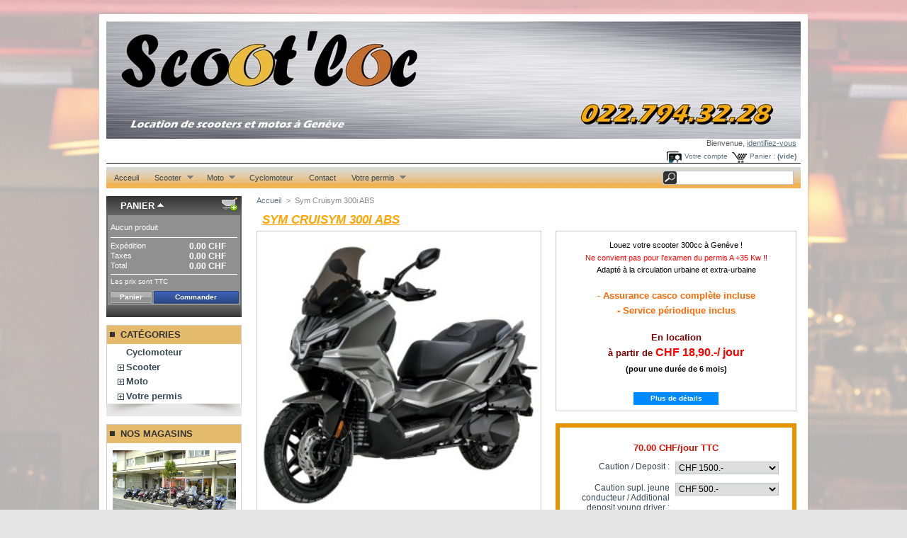

--- FILE ---
content_type: text/html; charset=utf-8
request_url: http://www.scootloc.ch/reservation/product.php?id_product=37
body_size: 12252
content:

<!DOCTYPE html PUBLIC "-//W3C//DTD XHTML 1.1//EN" "http://www.w3.org/TR/xhtml11/DTD/xhtml11.dtd">
<html xmlns="http://www.w3.org/1999/xhtml" xml:lang="fr">
	<head>
		<title>Sym Cruisym 300i ABS - Scoot&#039;loc, le sp&eacute;cialiste de la location du deux roues &agrave; Gen&egrave;ve</title>
		<meta name="description" content="
Louez votre scooter 300cc à Genève !
Ne convient pas pour l&#039;examen du permis A +35 Kw !!
Adapté à la circulation urbaine et extra-urbaine
 
- Assurance casco complète incluse
- Service périodique inclus
 
En location 
à partir de CHF 18,90.-/ jour 
(pour une durée de 6 mois)﻿

﻿" />
		<meta http-equiv="Content-Type" content="application/xhtml+xml; charset=utf-8" />
		<meta name="generator" content="PrestaShop" />
		<meta name="robots" content="index,follow" />
		<link rel="icon" type="image/vnd.microsoft.icon" href="http://www.scootloc.ch/reservation/img/favicon.ico" />
		<link rel="shortcut icon" type="image/x-icon" href="http://www.scootloc.ch/reservation/img/favicon.ico" />
		<script type="text/javascript">
			var baseDir = 'http://www.scootloc.ch/reservation/';
			var static_token = '58d9a7c64a5644b154d6c6590670bffb';
			var token = '09c054f5653e002c302954f43dca8d7a';
			var priceDisplayPrecision = 2;
			var priceDisplayMethod = 0;
			var roundMode = 2;
		</script>
		<link href="/reservation/themes/net124/css/global.css" rel="stylesheet" type="text/css" media="all" />
		<link href="/reservation/themes/net124/css/product.css" rel="stylesheet" type="text/css" media="all" />
		<link href="/reservation/css/jquery.fancybox-1.3.4.css" rel="stylesheet" type="text/css" media="screen" />
		<link href="/reservation/themes/net124/css/modules/blockpaymentlogo/blockpaymentlogo.css" rel="stylesheet" type="text/css" media="all" />
		<link href="/reservation/themes/net124/css/modules/blockviewed/blockviewed.css" rel="stylesheet" type="text/css" media="all" />
		<link href="/reservation/themes/net124/css/modules/blockcart/blockcart.css" rel="stylesheet" type="text/css" media="all" />
		<link href="/reservation/themes/net124/css/modules/blockmyaccount/blockmyaccount.css" rel="stylesheet" type="text/css" media="all" />
		<link href="/reservation/themes/net124/css/modules/editorial/editorial.css" rel="stylesheet" type="text/css" media="all" />
		<link href="/reservation/themes/net124/css/modules/blockbestsellers/blockbestsellers.css" rel="stylesheet" type="text/css" media="all" />
		<link href="/reservation/themes/net124/css/modules/blockspecials/blockspecials.css" rel="stylesheet" type="text/css" media="all" />
		<link href="/reservation/themes/net124/css/modules/blocknewproducts/blocknewproducts.css" rel="stylesheet" type="text/css" media="all" />
		<link href="/reservation/themes/net124/css/modules/blockmanufacturer/blockmanufacturer.css" rel="stylesheet" type="text/css" media="all" />
		<link href="/reservation/themes/net124/css/modules/blockcms/blockcms.css" rel="stylesheet" type="text/css" media="all" />
		<link href="/reservation/themes/net124/css/modules/blockstore//blockstore.css" rel="stylesheet" type="text/css" media="all" />
		<link href="/reservation/themes/net124/css/modules/blockcategories/blockcategories.css" rel="stylesheet" type="text/css" media="all" />
		<link href="/reservation/modules/productscategory/productscategory.css" rel="stylesheet" type="text/css" media="all" />
		<link href="/reservation/themes/net124/css/modules/blockuserinfo/blockuserinfo.css" rel="stylesheet" type="text/css" media="all" />
			<script type="text/javascript" src="/reservation/js/jquery/jquery-1.4.4.min.js"></script>
		<script type="text/javascript" src="/reservation/js/jquery/jquery.easing.1.3.js"></script>
		<script type="text/javascript" src="/reservation/js/tools.js"></script>
		<script type="text/javascript" src="/reservation/js/jquery/jquery.fancybox-1.3.4.js"></script>
		<script type="text/javascript" src="/reservation/js/jquery/jquery.idTabs.modified.js"></script>
		<script type="text/javascript" src="/reservation/js/jquery/jquery.scrollTo-1.4.2-min.js"></script>
		<script type="text/javascript" src="/reservation/js/jquery/jquery.serialScroll-1.2.2-min.js"></script>
		<script type="text/javascript" src="/reservation/themes/net124/js/tools.js"></script>
		<script type="text/javascript" src="/reservation/themes/net124/js/product.js"></script>
		<script type="text/javascript" src="/reservation/modules/blockcart/ajax-cart.js"></script>
		<script type="text/javascript" src="/reservation/themes/net124/js/tools/treeManagement.js"></script>
		<script type="text/javascript" src="/reservation/modules/productscategory/productscategory.js"></script>
			
	</head>
	
	<body id="product">
					<div id="page">

			<!-- Header -->
			<div id="header">
				<a id="header_logo" href="http://www.scootloc.ch/reservation/" title="Scoot&#039;loc, le sp&eacute;cialiste de la location du deux roues &agrave; Gen&egrave;ve">
					<img class="logo" src="http://www.scootloc.ch/reservation/img/logo.jpg" alt="Scoot&#039;loc, le sp&eacute;cialiste de la location du deux roues &agrave; Gen&egrave;ve" width="980" height="166"  />
				</a>
				<div id="header_right">
					

<!-- Block user information module HEADER -->
<div id="header_user">
	<p id="header_user_info">
		Bienvenue,
					<a href="http://www.scootloc.ch/reservation/my-account.php">identifiez-vous</a>
			</p>
	<ul id="header_nav">
				<li id="shopping_cart">
			<a href="http://www.scootloc.ch/reservation/order.php" title="Votre panier d&#039;achat">Panier :</a>
			<span class="ajax_cart_quantity hidden">0</span>
			<span class="ajax_cart_product_txt hidden">produit</span>
			<span class="ajax_cart_product_txt_s hidden">produits</span>
							<span class="ajax_cart_total hidden">
																	0.00 CHF
									</span>
						<span class="ajax_cart_no_product">(vide)</span>
		</li>
				<li id="your_account"><a href="http://www.scootloc.ch/reservation/my-account.php" title="Votre compte">Votre compte</a></li>
	</ul>
</div>
<!-- /Block user information module HEADER -->
                </div>
				<!-- Menu -->
        <div class="sf-contener">
          <ul class="sf-menu">
            <li><a href="http://www.location-scooter.ch">Acceuil</a></li>
<li><a href="http://www.scootloc.ch/reservation/category.php?id_category=11">Scooter</a><ul><li><a href="http://www.scootloc.ch/reservation/category.php?id_category=2">Scooter 50cc</a></li><li><a href="http://www.scootloc.ch/reservation/category.php?id_category=3">Scooter 125cc</a></li><li><a href="http://www.scootloc.ch/reservation/category.php?id_category=4">Scooter 200cc/500cc</a></li></ul></li><li><a href="http://www.scootloc.ch/reservation/category.php?id_category=12">Moto</a><ul><li><a href="http://www.scootloc.ch/reservation/category.php?id_category=16">Moto 125cc/300cc</a></li><li><a href="http://www.scootloc.ch/reservation/category.php?id_category=14">Moto 400cc/700cc</a></li><li><a href="http://www.scootloc.ch/reservation/category.php?id_category=15">Moto 750cc/1000cc</a></li></ul></li><li><a href="http://www.scootloc.ch/reservation/category.php?id_category=5">Cyclomoteur</a></li><li><a href="http://www.scootloc.ch/reservation/contact-form.php">Contact</a></li>
<li><a href="http://www.scootloc.ch/reservation/category.php?id_category=17">Votre permis </a><ul><li><a href="http://www.scootloc.ch/reservation/category.php?id_category=18">M</a></li><li><a href="http://www.scootloc.ch/reservation/category.php?id_category=22">F ou A1(45km/h)</a></li><li><a href="http://www.scootloc.ch/reservation/category.php?id_category=19">A1</a></li><li><a href="http://www.scootloc.ch/reservation/category.php?id_category=21">A (-35Kw)</a></li><li><a href="http://www.scootloc.ch/reservation/category.php?id_category=24">A3 (+35Kw)</a></li></ul></li>
                        <li class="sf-search noBack" style="float:right">
              <form id="searchbox" action="search.php" method="get">
                <input type="hidden" value="position" name="orderby"/>
                <input type="hidden" value="desc" name="orderway"/>
                <input type="text" name="search_query" value="" />
              </form>
            </li>
                      </ul>
        <div class="sf-right">&nbsp;</div>
        <script type="text/javascript" src="/reservation/modules/blocktopmenu/js/hoverIntent.js"></script>
        <script type="text/javascript" src="/reservation/modules/blocktopmenu/js/superfish-modified.js"></script>
        <link rel="stylesheet" type="text/css" href="/reservation/modules/blocktopmenu/css/superfish-modified.css" media="screen">
				<!--/ Menu -->
        	
				</div>
			</div>

			<div id="columns">
				<!-- Left -->
				<div id="left_column" class="column">
					<script type="text/javascript">
var CUSTOMIZE_TEXTFIELD = 1;
var customizationIdMessage = 'Personnalisation ';
var removingLinkText = 'supprimer cet article du panier';
</script>

<!-- MODULE Block cart -->
<div id="cart_block" class="block exclusive">
	<h4>
		<a href="http://www.scootloc.ch/reservation/order.php">Panier</a>
				<span id="block_cart_expand" class="hidden">&nbsp;</span>
		<span id="block_cart_collapse" >&nbsp;</span>
			</h4>
	<div class="block_content">
	<!-- block summary -->
	<div id="cart_block_summary" class="collapsed">
		<span class="ajax_cart_quantity" style="display:none;">0</span>
		<span class="ajax_cart_product_txt_s" style="display:none">articles</span>
		<span class="ajax_cart_product_txt" >article</span>
		<span class="ajax_cart_total" style="display:none">0.00 CHF</span>
		<span class="ajax_cart_no_product" >(vide)</span>
	</div>
	<!-- block list of products -->
	<div id="cart_block_list" class="expanded">
			<p  id="cart_block_no_products">Aucun produit</p>

		
		<p id="cart-prices">
			<span>Exp&eacute;dition</span>
			<span id="cart_block_shipping_cost" class="price ajax_cart_shipping_cost">0.00 CHF</span>
			<br/>
										<span>Taxes</span>
				<span id="cart_block_tax_cost" class="price ajax_cart_tax_cost">0.00 CHF</span>
				<br/>
						<span>Total</span>
			<span id="cart_block_total" class="price ajax_block_cart_total">0.00 CHF</span>
		</p>
									<p id="cart-price-precisions">
					Les prix sont TTC
				</p>
										<p id="cart-buttons">
			<a href="http://www.scootloc.ch/reservation/order.php" class="button_small" title="Panier">Panier</a>			<a href="http://www.scootloc.ch/reservation/order.php?step=1" id="button_order_cart" class="exclusive" title="Commander">Commander</a>
		</p>
	</div>
	</div>
</div>
<!-- /MODULE Block cart -->


<!-- Block categories module -->
<div id="categories_block_left" class="block">
	<h4>Cat&eacute;gories</h4>
	<div class="block_content">
		<ul class="tree dhtml">
									
<li >
	<a href="http://www.scootloc.ch/reservation/category.php?id_category=5"  title="Découvrez notre gamme de cyclo disponible à la location">Cyclomoteur</a>
	</li>
												
<li >
	<a href="http://www.scootloc.ch/reservation/category.php?id_category=11"  title="">Scooter</a>
			<ul>
									
<li >
	<a href="http://www.scootloc.ch/reservation/category.php?id_category=2"  title="Profitez de notre gamme scooter 50cc pour les détenteurs du permis F et A1">Scooter 50cc</a>
	</li>
												
<li >
	<a href="http://www.scootloc.ch/reservation/category.php?id_category=3"  title="Voici notre gamme de scooter 125cc disponible à la location">Scooter 125cc</a>
	</li>
												
<li class="last">
	<a href="http://www.scootloc.ch/reservation/category.php?id_category=4"  title="Voici notre gamme de scooter de grosse cylindrée pour les détenteurs du permis A2 ou A3">Scooter 200cc/500cc</a>
	</li>
							</ul>
	</li>
												
<li >
	<a href="http://www.scootloc.ch/reservation/category.php?id_category=12"  title="">Moto</a>
			<ul>
									
<li >
	<a href="http://www.scootloc.ch/reservation/category.php?id_category=16"  title="">Moto 125cc/300cc</a>
	</li>
												
<li >
	<a href="http://www.scootloc.ch/reservation/category.php?id_category=14"  title="">Moto 400cc/700cc</a>
	</li>
												
<li class="last">
	<a href="http://www.scootloc.ch/reservation/category.php?id_category=15"  title="">Moto 750cc/1000cc</a>
	</li>
							</ul>
	</li>
												
<li class="last">
	<a href="http://www.scootloc.ch/reservation/category.php?id_category=17"  title="Voici la liste des permis demandé pour nos véhicules">Votre permis </a>
			<ul>
									
<li >
	<a href="http://www.scootloc.ch/reservation/category.php?id_category=18"  title="Permis autorisant le conduite du vélomoteur">M</a>
	</li>
												
<li >
	<a href="http://www.scootloc.ch/reservation/category.php?id_category=22"  title="Permis autorisant la circulation d&#039;un deux roue dont la cylindrée n&#039;excède pas 50cc et dont la vitesse est limitée à 45km/h">F ou A1(45km/h)</a>
	</li>
												
<li >
	<a href="http://www.scootloc.ch/reservation/category.php?id_category=19"  title="Permis autorisant le roulage d&#039;un véhicule dont la cylindrée n&#039;excède pas 125cc.">A1</a>
	</li>
												
<li >
	<a href="http://www.scootloc.ch/reservation/category.php?id_category=21"  title="Permis autorisant un véhicule dont la cylindrée est supérieur à 400cc et la puissance n&#039;excède les 35kw (34ch)">A (-35Kw)</a>
	</li>
												
<li class="last">
	<a href="http://www.scootloc.ch/reservation/category.php?id_category=24"  title="Véhicule dont la cylindrée est supérieur à 600cc et la puissance excède les 40Kw">A3 (+35Kw)</a>
	</li>
							</ul>
	</li>
							</ul>
		<script type="text/javascript">
		// <![CDATA[
			// we hide the tree only if JavaScript is activated
			$('div#categories_block_left ul.dhtml').hide();
		// ]]>
		</script>
	</div>
</div>
<!-- /Block categories module -->


<!-- Block stores module -->
<div id="stores_block_left" class="block">
	<h4><a href="http://www.scootloc.ch/reservation/stores.php" title="Nos magasins">Nos magasins</a></h4>
	<div class="block_content blockstore">
		<p>
			<a href="http://www.scootloc.ch/reservation/stores.php" title="Nos magasins"><img src="/reservation/modules/blockstore/motoslive.jpeg" alt="Nos magasins" width="174" height="115" /></a><br />
			<a href="http://www.scootloc.ch/reservation/stores.php" title="Nos magasins">D&eacute;couvrez nos magasins</a>
		</p>
	</div>
</div>
<!-- /Block stores module -->

	<!-- Block CMS module -->
			<div id="informations_block_left_1" class="block informations_block_left">
			<h4><a href="http://www.scootloc.ch/reservation/cms.php?id_cms_category=1">Informations</a></h4>
			<ul class="block_content">
													<li><a href="http://www.scootloc.ch/reservation/cms.php?id_cms=1" title="Livraison">Livraison</a></li>									<li><a href="http://www.scootloc.ch/reservation/cms.php?id_cms=3" title="Conditions gérérales">Conditions gérérales</a></li>									<li><a href="http://www.scootloc.ch/reservation/cms.php?id_cms=5" title="Paiement sécurisé">Paiement sécurisé</a></li>								<li><a href="http://www.scootloc.ch/reservation/stores.php" title="Nos magasins">Nos magasins</a></li>			</ul>
		</div>
		<!-- /Block CMS module -->


<!-- Block payment logo module -->
<div id="paiement_logo_block_left" class="paiement_logo_block">
	<a href="http://www.scootloc.ch/reservation/cms.php?id_cms=5">
		<img src="http://www.scootloc.ch/reservation/themes/net124/img/logo_paiement_visa.jpg" alt="visa" width="33" height="21" />
		<img src="http://www.scootloc.ch/reservation/themes/net124/img/logo_paiement_mastercard.jpg" alt="mastercard" width="32" height="21" />
		<img src="http://www.scootloc.ch/reservation/themes/net124/img/logo_paiement_paypal.jpg" alt="paypal" width="61" height="21" />
	</a>
</div>
<!-- /Block payment logo module -->
				</div>

				<!-- Center -->
				<div id="center_column">
	

<script type="text/javascript">
// <![CDATA[

// PrestaShop internal settings
var currencySign = 'CHF';
var currencyRate = '1';
var currencyFormat = '4';
var currencyBlank = '1';
var taxRate = 8.1;
var jqZoomEnabled = false;

//JS Hook
var oosHookJsCodeFunctions = new Array();

// Parameters
var id_product = '37';
var productHasAttributes = true;
var quantitiesDisplayAllowed = false;
var quantityAvailable = 0;
var allowBuyWhenOutOfStock = false;
var availableNowValue = '';
var availableLaterValue = '';
var productPriceTaxExcluded = 64.754857 - 0.000000;
var reduction_percent = 0;
var reduction_price = 0;
var specific_price = 0;
var specific_currency = false;
var group_reduction = '1';
var default_eco_tax = 0.000000;
var ecotaxTax_rate = 0;
var currentDate = '2026-01-28 21:09:25';
var maxQuantityToAllowDisplayOfLastQuantityMessage = 0;
var noTaxForThisProduct = false;
var displayPrice = 0;
var productReference = '';
var productAvailableForOrder = '1';
var productShowPrice = '1';
var productUnitPriceRatio = '0.000000';
var idDefaultImage = 164;

// Customizable field
var img_ps_dir = 'http://www.scootloc.ch/reservation/img/';
var customizationFields = new Array();
		customizationFields[0] = new Array();
	customizationFields[0][0] = 'img0';
	customizationFields[0][1] = 0;

// Images
var img_prod_dir = 'http://www.scootloc.ch/reservation/img/p/';
var combinationImages = new Array();

			combinationImages[0] = new Array();
					combinationImages[0][0] = 0;
			
combinationImages[0] = new Array();
			combinationImages[0][0] = 164;
	
// Translations
var doesntExist = 'Ce produit n\'existe pas dans cette déclinaison. Vous pouvez néanmoins en sélectionner une autre.';
var doesntExistNoMore = 'Ce produit n\'est plus en stock';
var doesntExistNoMoreBut = 'avec ces options mais reste disponible avec d\'autres options';
var uploading_in_progress = 'Envoi en cours, merci de bien vouloir patienter...';
var fieldRequired = 'Merci de remplir tous les champs requis';

	// Combinations
			addCombination(95, new Array('46','38'), 1, 0, 0, -1, '', 0.00, 1);
		// Colors
				//]]>
</script>


<!-- Breadcrumb -->
<div class="breadcrumb">
	<a href="http://www.scootloc.ch/reservation/" title="retour &agrave; Accueil">Accueil</a><span class="navigation-pipe">&gt;</span><span class="navigation_end">Sym Cruisym 300i ABS</span></div>
<!-- /Breadcrumb --><div id="primary_block" class="clearfix">
	<h1>Sym Cruisym 300i ABS</h1>

	
	
	<!-- right infos-->
	<div id="pb-right-column">
		<!-- product img-->
		<div id="image-block">
					<img src="http://www.scootloc.ch/reservation/img/p/37-164-large.jpg"
				 title="Sym Cruisym 300i ABS" alt="Sym Cruisym 300i ABS"  id="bigpic" width="300" height="300" />
				</div>

				<!-- thumbnails -->
		<div id="views_block" class="hidden">
				<div id="thumbs_list">
			<ul id="thumbs_list_frame">
																			<li id="thumbnail_164">
						<a href="http://www.scootloc.ch/reservation/img/p/37-164-thickbox.jpg" rel="other-views" class="thickbox shown" title="Sym ADX 300i ABS">
							<img id="thumb_164" src="http://www.scootloc.ch/reservation/img/p/37-164-medium.jpg" alt="Sym ADX 300i ABS" height="80" width="80" />
						</a>
					</li>
												</ul>
		</div>
				</div>
						<!-- usefull links-->
		<ul id="usefull_link_block">
						<li><a href="javascript:print();">Imprimer</a><br class="clear" /></li>
						<li><span id="view_full_size" class="span_link">Agrandir</span></li>
					</ul>
	</div>

	<!-- left infos-->
	<div id="pb-left-column">
				<div id="short_description_block">
							<div id="short_description_content" class="rte align_justify"><div id="short_description_content" class="rte align_justify">
<p style="text-align: center;">Louez votre scooter 300cc à Genève !</p>
<p style="text-align: center;"><span style="color: #ff0000;">Ne convient pas pour l'examen du permis A +35 Kw !!</span></p>
<p style="text-align: center;">Adapté à la circulation urbaine et extra-urbaine</p>
<p style="text-align: center;"> </p>
<p style="text-align: center;"><span style="font-size: 10pt; color: #ff6600;">- <strong>Assurance casco complète incluse</strong></span></p>
<p style="text-align: center;"><span style="font-size: 10pt; color: #ff6600;"><strong>- Service périodique inclus</strong></span></p>
<p style="text-align: center;"> </p>
<p style="text-align: center;"><span style="font-size: 10pt; color: #800000;"><strong>En location </strong></span></p>
<p style="text-align: center;"><span style="font-size: 10pt; color: #800000;"><strong>à partir de <span style="font-size: 12pt; color: #ff0000;">CHF 18,90.-/ jour </span></strong></span></p>
<p style="text-align: center;"><span style="font-size: 10pt;"><strong><span style="color: #ff6600;"><span style="color: #000000; font-size: 8pt;">(pour une durée de 6 mois)</span></span></strong></span>﻿</p>
</div>
<p>﻿</p></div>
									<p class="buttons_bottom_block"><a href="javascript:{}" class="button">Plus de d&eacute;tails</a></p>
								</div>
		
		
				<!-- add to cart form-->
		<form id="buy_block" action="http://www.scootloc.ch/reservation/cart.php" method="post">

			<!-- hidden datas -->
			<p class="hidden">
				<input type="hidden" name="token" value="58d9a7c64a5644b154d6c6590670bffb" />
				<input type="hidden" name="id_product" value="37" id="product_page_product_id" />
				<input type="hidden" name="add" value="1" />
				<input type="hidden" name="id_product_attribute" id="idCombination" value="" />
			</p>

			<!-- prices -->
						<p class="price">
																										<br />
				<span class="our_price_display">
									<span id="our_price_display">70.00 CHF</span>
													TTC														</span>
								<br />
				</p>
																							
						<!-- attributes -->
			<div id="attributes">
									<p>
				<label for="group_3">Caution / Deposit :</label>
								<select name="group_3" id="group_3" onchange="javascript:findCombination();$('#wrapResetImages').show('slow');;">
											<option value="46" selected="selected" title="CHF 1500.-">CHF 1500.-</option>
									</select>
			</p>
												<p>
				<label for="group_6">Caution supl. jeune conducteur / Additional deposit young driver :</label>
								<select name="group_6" id="group_6" onchange="javascript:findCombination();$('#wrapResetImages').show('slow');;">
											<option value="38" selected="selected" title="CHF 500.-">CHF 500.-</option>
									</select>
			</p>
									</div>
			
			<p id="product_reference" style="display: none;"><label for="product_reference">R&eacute;f&eacute;rence : </label><span class="editable"></span></p>

			<!-- quantity wanted -->
			<p id="quantity_wanted_p">
				<label>Quantit&eacute; :</label>
				<input type="text" name="qty" id="quantity_wanted" class="text" value="1" size="2" maxlength="3"  />
			</p>

			<!-- minimal quantity wanted -->
			<p id="minimal_quantity_wanted_p" style="display: none;">Vous devez ajouter au minimum <b id="minimal_quantity_label">1</b> quantit&eacute;s pour acheter ce produit.</p>
			
			<!-- availability -->
			<p id="availability_statut" style="display :none;">
				<span id="availability_label">Disponibilit&eacute; :</span>
				<span id="availability_value">
									</span>
			</p>

			<!-- number of item in stock -->
			<p id="pQuantityAvailable" style="display: none;">
				<span id="quantityAvailable">1</span>
				<span  id="quantityAvailableTxt">pi&egrave;ce disponible</span>
				<span  style="display: none;" id="quantityAvailableTxtMultiple">pi&egrave;ces disponibles</span>
			</p>

			<!-- Out of stock hook -->
			<p id="oosHook" style="display: none;">
				
<script type="text/javascript">
// <![CDATA[
oosHookJsCodeFunctions.push('oosHookJsCodeMailAlert');

function clearText() {
	if ($('#oos_customer_email').val() == 'your@email.com')
		$('#oos_customer_email').val('');
}

function oosHookJsCodeMailAlert() {
	$.ajax({
		type: 'POST',
		url: 'http://www.scootloc.ch/reservation/modules/mailalerts/mailalerts-ajax_check.php',
		data: 'id_product=37&id_product_attribute='+$('#idCombination').val(),
		success: function (msg) {
			if (msg == '0') {
				$('#mailalert_link').show();
				$('#oos_customer_email').show();
			}
			else {
				$('#mailalert_link').hide();
				$('#oos_customer_email').hide();
			}
		}
	});
}

function  addNotification() {
	$.ajax({
		type: 'POST',
		url: 'http://www.scootloc.ch/reservation/modules/mailalerts/mailalerts-ajax_add.php',
		data: 'id_product=37&id_product_attribute='+$('#idCombination').val()+'&customer_email='+$('#oos_customer_email').val()+'',
		success: function (msg) {
			if (msg == '1') {
				$('#mailalert_link').hide();
				$('#oos_customer_email').hide();
				$('#oos_customer_email_result').html("Demande de notification enregistr&eacute;e");
				$('#oos_customer_email_result').css('color', 'green').show();
			}
			else {
				$('#oos_customer_email_result').html("Votre adresse e-mail est invalide");
				$('#oos_customer_email_result').css('color', 'red').show();
			}
		}
	});
	return false;
}

$(document).ready(function() {
	$('#oos_customer_email').bind('keypress', function(e) {
		if(e.keyCode == 13)
		{
			addNotification();
			return false;
		}
	});
});

//]]>
</script>

<!-- MODULE MailAlerts -->
	<input type="text" id="oos_customer_email" name="customer_email" size="20" value="your@email.com" class="mailalerts_oos_email" onclick="clearText();" /><br />
<a href="#" onclick="return addNotification();" id="mailalert_link">Pr&eacute;venez-moi lorsque le produit est disponible</a>
<span id="oos_customer_email_result" style="display:none;"></span>
<!-- END : MODULE MailAlerts -->

			</p>

			<p class="warning_inline" id="last_quantities" style="display: none;" >Attention : derni&egrave;res pi&egrave;ces disponibles !</p>

			
			<p id="add_to_cart" class="buttons_bottom_block"><input type="submit" name="Submit" value="Ajouter au panier" class="exclusive" /></p>
			<script>

  var myOwnDeliveriesRes = 0;
  var myOwnResStart=0;
  var myOwnResPage=0;
  var myOwnResEnd=0;
  var myOwnResQty=1;
  ajaxCart.removeOriginal = ajaxCart.remove;
  ajaxCart.remove = function(idProduct, idCombination, customizationId){
  		ajaxCart.removeOriginal(idProduct, idCombination, customizationId);
  		myownreservationshow(-1);
  }
  ajaxCart.add = function(idProduct, idCombination, addedFromProductPage, callerElement, quantity, whishlist, resBegin, resEnd){
        if (addedFromProductPage && !checkCustomizations())
        {
            alert(fieldRequired);
            return ;
        }
        //disabled the button when adding to do not double add if user double click
        if (addedFromProductPage)
        {
            $('body#product p#add_to_cart input').attr('disabled', 'disabled').removeClass('exclusive').addClass('exclusive_disabled');
            $('.filled').removeClass('filled');
        }
        else
            $(callerElement).attr('disabled', 'disabled');

        if ($('#cart_block #cart_block_list').hasClass('collapsed'))
            this.expand();
            
            //alert(baseDir + 'cart.php add=1&ajax=true&resbegin=' + resBegin + '&resend=' + resEnd + '&qty=' + ((quantity && quantity != null) ? quantity : '1') + '&id_product=' + idProduct + '&token=' + static_token + ( (parseInt(idCombination) && idCombination != null) ? '&ipa=' + parseInt(idCombination): ''));
        //send the ajax request to the server
        $.ajax({
            type: 'POST',
            url: baseDir + 'cart.php',
            async: true,
            cache: false,
            dataType : "json",
            data: 'add=1&ajax=true&resbegin=' + resBegin + '&resend=' + resEnd + '&qty=' + ((quantity && quantity != null) ? quantity : '1') + '&id_product=' + idProduct + '&token=' + static_token + ( (parseInt(idCombination) && idCombination != null) ? '&ipa=' + parseInt(idCombination): ''),
            success: function(jsonData,textStatus,jqXHR)
            {
            	
                // add appliance to whishlist module
                if (whishlist && !jsonData.errors)
                    WishlistAddProductCart(whishlist[0], idProduct, idCombination, whishlist[1]);

                // add the picture to the cart
                var $element = $(callerElement).parent().parent().find('a.product_image img,a.product_img_link img');
                if (!$element.length)
                    $element = $('#bigpic');
                var $picture = $element.clone();
                var pictureOffsetOriginal = $element.offset();
                $picture.css({'position': 'absolute', 'top': pictureOffsetOriginal.top, 'left': pictureOffsetOriginal.left});
                var pictureOffset = $picture.offset();
                var cartBlockOffset = $('#cart_block').offset();

                $picture.appendTo('body');
                $picture.css({ 'position': 'absolute', 'top': $picture.css('top'), 'left': $picture.css('left') })
                .animate({ 'width': $element.attr('width')*0.66, 'height': $element.attr('height')*0.66, 'opacity': 0.2, 'top': cartBlockOffset.top + 30, 'left': cartBlockOffset.left + 15 }, 1000)
                .fadeOut(100, function() {
                	//myownd force update
                	var domIdProduct = id_product + (idCombination ? "_" + idCombination : "");
                	$("#cart_block dd#cart_block_combination_of_" + domIdProduct).remove();
                	$("#cart_block dt#cart_block_product_" + domIdProduct).remove();
                    ajaxCart.updateCart(jsonData);
                    //reactive the button when adding has finished
                    if (addedFromProductPage)
                        $('body#product p#add_to_cart input').removeAttr('disabled').addClass('exclusive').removeClass('exclusive_disabled');
                    else
                        $('.ajax_add_to_cart_button').removeAttr('disabled');
                });
                myownreservationsInit();
            },
            error: function(XMLHttpRequest, textStatus, errorThrown)
            {
                alert("TECHNICAL ERROR: unable to add the product.\n\nDetails:\nError thrown: " + XMLHttpRequest + "\n" + 'Text status: ' + textStatus);
                //reactive the button when adding has finished
                if (addedFromProductPage)
                    $('body#product p#add_to_cart input').removeAttr('disabled').addClass('exclusive').removeClass('exclusive_disabled');
                else
                    $(callerElement).removeAttr('disabled');
            }
        });
    };
    
    function myownreservationshow(sel) {
    	if (sel<0) sel = myOwnResPage;
    	else myOwnResPage=sel;
	    var url = baseDir + '/modules/myownreservations/myownreservations-ajax.php';
	    var quantity = $('#quantity_wanted').val();
	    var idProduct = $('#product_page_product_id').val();
	    var idCombination = $('#idCombination').val();
	    if (typeof productHasAttributes != 'undefined' && productHasAttributes && selectedCombination['unavailable']) idCombination=-1;
	    //if (selectedCombination['unavailable']) idCombination=0;
	    var data = 'add=1&ajax=true&sel=' + sel + '&qty=' + ((quantity && quantity != null) ? quantity : '1') + '&id_product=' + idProduct + '&ipa=' + idCombination;
		if (myOwnResStart!=0) {
		    data += '&res_start=' + myOwnResStart;
		}
		$('#myOwnReservationLoading').css("display","");
		$('#myOwnReservationContent').css("display","none");
		$('#myOwnReservationContent').load(url, data, function() {
		    $('#myOwnReservationLoading').css("display","none");
		    $('#myOwnReservationContent').css("display","");
		});
        return false;
    }
	
	function showTab(element){
		$(".idTabs a[href^='#']").each(function(index, value) {
			if(value.href.match(/#/)) {
				var tab = value.href.split('#')[1];
				if (tab!=element) {
					$("#"+tab).addClass('block_hidden_only_for_screen');
					$(".idTabs a[href^='#"+tab+"']").removeClass("selected");
				} else {
					$(".idTabs a[href^='#"+tab+"']").addClass("selected");
					$("#"+tab).removeClass('block_hidden_only_for_screen');
				}
			}
		});
	}
    
    function myownreservationsInit() {
        myOwnResStart = 0;
        myownreservationshow(0);
    }
    
    function myownreservationAddToCart() {
		$("input[name=myOwnDeliveriesRes]").each(function () {
			if (this.value != undefined && this.checked) {
				myOwnResEnd=this.value;
			}
		});
		if (myOwnResEnd==0) {
			
			    			alert('veuillez selectionner un creneau horaire');
    		    		
        } else {
        	if (myOwnResStart==0) {
            	ajaxCart.add( $('#product_page_product_id').val(), $('#idCombination').val(), true, null, $('#quantity_wanted').val(), null, myOwnResEnd, myOwnResEnd);
            } else {
            	ajaxCart.add( $('#product_page_product_id').val(), $('#idCombination').val(), true, null, $('#quantity_wanted').val(), null, myOwnResStart, myOwnResEnd);
            }
        }
    }
    
    function myownreservationSetStart() {
    	$("input[name=myOwnDeliveriesRes]").each(function () {
			if (this.value != undefined && this.checked) {
				myOwnResStart=this.value;
			}
    	});
        if (myOwnResStart==0) {
            alert('veuillez selectionner un creneau horaire de debut');
        } else {
            myownreservationshow(0);
        }
    }
    
    $(document).ready(function() {
    	var addtocartbutton='';
    	        $("#add_to_cart").html(addtocartbutton+'<p class="buttons_bottom_block"><a href="javascript:showTab(\'idTabResa\');$.scrollTo( \'#more_info_tabs\', 1200 );" class="button">Choisir p&eacute;riode</a></p>');
        $("#our_price_display").html($("#our_price_display").html()+'/jour');        $("#attributes :input").change(function () {
          	 $("#our_price_display").html($("#our_price_display").html()+'/jour');          	 myownreservationshow(-1);
        });
        $("#quantity_wanted").keyup(function () {
        	if ($(this).val() != '' && myOwnResQty != $(this).val()) {
        		myOwnResQty = $(this).val();
	          	myownreservationshow(-1);
          	}
        });
        myownreservationshow(0);

	});
    

</script>
			<div class="clear"></div>
		</form>
					</div>
</div>



	<h2 class="productscategory_h2">11 autres produits dans la m&ecirc;me cat&eacute;gorie :</h2>
	<div id="productscategory">
	<a id="productscategory_scroll_left" title="Pr&eacute;c&eacute;dent" href="javascript:{}">Pr&eacute;c&eacute;dent</a>	<div id="productscategory_list">
		<ul style="width: 1177px">
						<li >
				<a href="http://www.scootloc.ch/reservation/product.php?id_product=55" title="Sym Jet X 125 ABS/TCS"><img src="http://www.scootloc.ch/reservation/img/p/55-162-medium.jpg" alt="Sym Jet X 125 ABS/TCS" /></a><br/>
				<a href="http://www.scootloc.ch/reservation/product.php?id_product=55" title="Sym Jet X 125 ABS/TCS">
				Sym Jet X...
				</a><br />
									<span class="price_display">
						<span class="price">45.00 CHF</span>
					</span><br />
								<a title="Voir" href="http://www.scootloc.ch/reservation/product.php?id_product=55" class="button_small">Voir</a><br />
			</li>
						<li >
				<a href="http://www.scootloc.ch/reservation/product.php?id_product=8" title="Sym Jet 14 Evo 125 LC ABS "><img src="http://www.scootloc.ch/reservation/img/p/8-161-medium.jpg" alt="Sym Jet 14 Evo 125 LC ABS " /></a><br/>
				<a href="http://www.scootloc.ch/reservation/product.php?id_product=8" title="Sym Jet 14 Evo 125 LC ABS ">
				Sym Jet 14...
				</a><br />
									<span class="price_display">
						<span class="price">45.00 CHF</span>
					</span><br />
								<a title="Voir" href="http://www.scootloc.ch/reservation/product.php?id_product=8" class="button_small">Voir</a><br />
			</li>
						<li >
				<a href="http://www.scootloc.ch/reservation/product.php?id_product=28" title="Sym Symphony ST125 ABS"><img src="http://www.scootloc.ch/reservation/img/p/28-159-medium.jpg" alt="Sym Symphony ST125 ABS" /></a><br/>
				<a href="http://www.scootloc.ch/reservation/product.php?id_product=28" title="Sym Symphony ST125 ABS">
				Sym Symphony...
				</a><br />
									<span class="price_display">
						<span class="price">45.00 CHF</span>
					</span><br />
								<a title="Voir" href="http://www.scootloc.ch/reservation/product.php?id_product=28" class="button_small">Voir</a><br />
			</li>
						<li >
				<a href="http://www.scootloc.ch/reservation/product.php?id_product=35" title="Top case 30l"><img src="http://www.scootloc.ch/reservation/img/p/35-98-medium.jpg" alt="Top case 30l" /></a><br/>
				<a href="http://www.scootloc.ch/reservation/product.php?id_product=35" title="Top case 30l">
				Top case 30l
				</a><br />
									<span class="price_display">
						<span class="price">4.00 CHF</span>
					</span><br />
								<a title="Voir" href="http://www.scootloc.ch/reservation/product.php?id_product=35" class="button_small">Voir</a><br />
			</li>
						<li >
				<a href="http://www.scootloc.ch/reservation/product.php?id_product=36" title="Casque Jet visière transparente"><img src="http://www.scootloc.ch/reservation/img/p/36-99-medium.jpg" alt="Casque Jet visière transparente" /></a><br/>
				<a href="http://www.scootloc.ch/reservation/product.php?id_product=36" title="Casque Jet visière transparente">
				Casque Jet...
				</a><br />
									<span class="price_display">
						<span class="price">4.00 CHF</span>
					</span><br />
								<a title="Voir" href="http://www.scootloc.ch/reservation/product.php?id_product=36" class="button_small">Voir</a><br />
			</li>
						<li >
				<a href="http://www.scootloc.ch/reservation/product.php?id_product=40" title="CFMOTO 675NK"><img src="http://www.scootloc.ch/reservation/img/p/40-163-medium.jpg" alt="CFMOTO 675NK" /></a><br/>
				<a href="http://www.scootloc.ch/reservation/product.php?id_product=40" title="CFMOTO 675NK">
				CFMOTO 675NK
				</a><br />
									<span class="price_display">
						<span class="price">130.00 CHF</span>
					</span><br />
								<a title="Voir" href="http://www.scootloc.ch/reservation/product.php?id_product=40" class="button_small">Voir</a><br />
			</li>
						<li >
				<a href="http://www.scootloc.ch/reservation/product.php?id_product=42" title="CFMOTO NK300i ABS"><img src="http://www.scootloc.ch/reservation/img/p/42-146-medium.jpg" alt="CFMOTO NK300i ABS" /></a><br/>
				<a href="http://www.scootloc.ch/reservation/product.php?id_product=42" title="CFMOTO NK300i ABS">
				CFMOTO...
				</a><br />
									<span class="price_display">
						<span class="price">70.00 CHF</span>
					</span><br />
								<a title="Voir" href="http://www.scootloc.ch/reservation/product.php?id_product=42" class="button_small">Voir</a><br />
			</li>
						<li >
				<a href="http://www.scootloc.ch/reservation/product.php?id_product=44" title="Hyosung Aquila 125i Bobber"><img src="http://www.scootloc.ch/reservation/img/p/44-113-medium.jpg" alt="Hyosung Aquila 125i Bobber" /></a><br/>
				<a href="http://www.scootloc.ch/reservation/product.php?id_product=44" title="Hyosung Aquila 125i Bobber">
				Hyosung...
				</a><br />
									<span class="price_display">
						<span class="price">45.00 CHF</span>
					</span><br />
								<a title="Voir" href="http://www.scootloc.ch/reservation/product.php?id_product=44" class="button_small">Voir</a><br />
			</li>
						<li >
				<a href="http://www.scootloc.ch/reservation/product.php?id_product=52" title="Sym Maxsym 400 ABS"><img src="http://www.scootloc.ch/reservation/img/p/52-137-medium.jpg" alt="Sym Maxsym 400 ABS" /></a><br/>
				<a href="http://www.scootloc.ch/reservation/product.php?id_product=52" title="Sym Maxsym 400 ABS">
				Sym Maxsym...
				</a><br />
									<span class="price_display">
						<span class="price">100.00 CHF</span>
					</span><br />
								<a title="Voir" href="http://www.scootloc.ch/reservation/product.php?id_product=52" class="button_small">Voir</a><br />
			</li>
						<li >
				<a href="http://www.scootloc.ch/reservation/product.php?id_product=54" title="Sym Jet 4 RX 50 (Cat F ou A1 45km/h)"><img src="http://www.scootloc.ch/reservation/img/p/54-140-medium.jpg" alt="Sym Jet 4 RX 50 (Cat F ou A1 45km/h)" /></a><br/>
				<a href="http://www.scootloc.ch/reservation/product.php?id_product=54" title="Sym Jet 4 RX 50 (Cat F ou A1 45km/h)">
				Sym Jet 4 RX...
				</a><br />
									<span class="price_display">
						<span class="price">40.00 CHF</span>
					</span><br />
								<a title="Voir" href="http://www.scootloc.ch/reservation/product.php?id_product=54" class="button_small">Voir</a><br />
			</li>
						<li >
				<a href="http://www.scootloc.ch/reservation/product.php?id_product=59" title="CFMOTO 125NK"><img src="http://www.scootloc.ch/reservation/img/p/59-166-medium.jpg" alt="CFMOTO 125NK" /></a><br/>
				<a href="http://www.scootloc.ch/reservation/product.php?id_product=59" title="CFMOTO 125NK">
				CFMOTO 125NK
				</a><br />
									<span class="price_display">
						<span class="price">45.00 CHF</span>
					</span><br />
								<a title="Voir" href="http://www.scootloc.ch/reservation/product.php?id_product=59" class="button_small">Voir</a><br />
			</li>
					</ul>
	</div>
	<a id="productscategory_scroll_right" title="Suivant" href="javascript:{}">Suivant</a>	</div>
	<script type="text/javascript">
		$('#productscategory_list').trigger('goto', [6-3]);
	</script>


<!-- description and features -->
<div id="more_info_block" class="clear">
	<ul id="more_info_tabs" class="idTabs idTabsShort">
		<li><a id="more_info_tab_more_info" href="#idTab1">En savoir plus</a></li>								<li><a id="resa_tab_resa" href="#idTabResa" class="selected">Reservation</a></li>
	</ul>
	<div id="more_info_sheets" class="sheets align_justify">
			<!-- full description -->
		<div id="idTab1" class="rte"><div id="idTab1" class="rte">
<p style="text-align: left;"><strong><span style="text-decoration: underline; font-size: 10pt;">Sym ADX 300i ABS</span><br /></strong></p>
<p style="text-align: left;"> </p>
<p style="text-align: left;"><span style="text-decoration: underline;">Permis exigé</span> : <strong>Cat  A(-35kw) (ou permis d'élève)</strong></p>
<p style="text-align: left;"> </p>
<p style="text-align: left;">- <span style="color: #ff6600;">Assururance casco complète incluse</span></p>
<p style="text-align: left;">- <span style="color: #ff6600;">Service périodique et frais d'entretien inclus</span><strong>*</strong></p>
<p style="text-align: left;"> </p>
<p style="text-align: left;"><strong><span style="text-decoration: underline; font-size: 10pt;">Tarif et conditions :</span><br /></strong></p>
<p style="text-align: left;"> </p>
<p style="text-align: left;">1 quantité correspond à 1 scooter, donc 2 quantité corresponds à 2 scooter ...</p>
<p style="text-align: left;">Nos tarifs sont dégressifs selon la durée de location souhaitée :</p>
<p style="text-align: left;"> </p>
<table style="float: left; width: 403px; height: 154px;" border="0" cellpadding="100">
<tbody>
<tr>
<td style="text-align: center;"><span style="font-size: 10pt;"><strong>Sym ADX 300cc</strong></span></td>
<td><strong>Tarif / jour en CHF</strong></td>
<td><strong>Limite kilométrique/jour</strong></td>
</tr>
<tr>
<td>1 jour</td>
<td>70.-</td>
<td>200</td>
</tr>
<tr>
<td>De 3 à 6 jours</td>
<td>52,50.-</td>
<td>200</td>
</tr>
<tr>
<td>à partir de 7 jours (1 semaine)</td>
<td>45,50.-</td>
<td>150</td>
</tr>
<tr>
<td>à partir de 15 jours</td>
<td>35.-</td>
<td>100</td>
</tr>
<tr>
<td>à partir de 30 jours (1 mois)</td>
<td>22,40.-</td>
<td>60</td>
</tr>
<tr>
<td>à partir de 180 jours (6 mois)</td>
<td>18,90.-</td>
<td>50</td>
</tr>
</tbody>
</table>
<p style="text-align: left;"> </p>
<p style="text-align: left;"> </p>
<p style="text-align: left;"> </p>
<p style="text-align: left;"> </p>
<p style="text-align: left;"> </p>
<p style="text-align: left;"> </p>
<p style="text-align: left;"> </p>
<p style="text-align: left;"> </p>
<p style="text-align: left;"> </p>
<p style="text-align: left;"> </p>
<p style="text-align: left;"><span style="text-decoration: underline;">Franchise d'assurance en cas de sinistre</span> : <strong>CHF 1500.- (à régler avant départ)</strong></p>
<p style="text-align: left;"><span style="text-decoration: underline;">Franchise suplémentaire jeune conducteur (-26 ans ou permis moins de deux ans)</span>:<strong><strong><strong> CHF 1000.-<strong> (à régler avant départ)</strong>﻿</strong></strong>﻿<br /></strong></p>
<p style="text-align: left;"><strong><strong>Kilomètres suplémentaires : CHF 0.50.-/km</strong>﻿<br /></strong></p>
<p style="text-align: left;"><strong>﻿</strong></p>
<p style="text-align: left;"> </p>
<p style="text-align: left;"> </p>
<p style="text-align: left;"><strong>*</strong><span style="font-size: 7pt;">Sous réserve d'une utilisation normal, une usure prématurée des pièces dût à un usage intensif ou abusif reste à la charge du client. Le locataire se doit de contrôler le niveau d'huile et la pression de ses pneu pour les locations longues durées.</span></p>
<p style="text-align: left;"><span style="font-size: 7pt;">N'est pas inclus dans le contrat d'entretien: les crevaisons, une usure prématurée des pièces d'usure (pneu, frein, transmission)</span></p>
</div>
<p>﻿</p></div>
					<link href="/reservation/modules/myownreservations/myownreservationsFront.css" rel="stylesheet" type="text/css" media="all" />
          <div id="idTabResa">
            <div id="primary_block">
            	<div id="myOwnReservationLoading" style="width:auto;text-align:center;padding-top:30px;display:none"><img src="/reservation/img//loader.gif"></div>
            	<div id="myOwnReservationContent">                      
                    <table name="myowndeliverycarrier" width="100%" class="timeSlotTableSup">
                      <tr>
                        <td>
							<h3 class="myOwnH3">
							S&eacute;lectionnez le d&eacute;but de votre Reservation																					</h3>
							<span class="selecttslegend">Disponibilit&eacute;s en Janvier 2026<br /></span>
                        </td>
                      </tr>
                    </table>
                                                                      <table style="margin-left:10px" name="myowndeliverycarrier" width="100%" class="timeSlotTableUp">
                		<tr class="timeSlotTableTitle" width="100%">
							<td width="5"><div class="timeSlotTableInterDaysBegin"></div></td>
							                                <td width="88px" class="timeSlotTableDays" align="center">
                                Lundi
                                </td>
                                                                	<td width="10"><div class="timeSlotTableInterDays"></div></td>
                                     
     						                                <td width="88px" class="timeSlotTableDays" align="center">
                                Mardi
                                </td>
                                                                	<td width="10"><div class="timeSlotTableInterDays"></div></td>
                                     
     						                                <td width="88px" class="timeSlotTableDays" align="center">
                                Mercredi
                                </td>
                                                                	<td width="10"><div class="timeSlotTableInterDays"></div></td>
                                     
     						                                <td width="88px" class="timeSlotTableDays" align="center">
                                Jeudi
                                </td>
                                                                	<td width="10"><div class="timeSlotTableInterDays"></div></td>
                                     
     						                                <td width="88px" class="timeSlotTableDays" align="center">
                                Vendredi
                                </td>
                                                                	<td width="5"><div class="timeSlotTableInterDaysEnd"></div></td>
                                     
     						                            <td>&nbsp;</td>
                		<tr/>
                    </table>
                    
                                   	<table style="margin-left:10px" name="myowndeliverycarrier" width="100%" class="timeSlotTableUp">
                		<tr class="timeSlotTableSubTitle" width="100%">
                                                                                                  <td class="emptyCell" width="98px">
                                </td>
                                                                                                                                    <td class="emptyCell" width="98px">
                                </td>
                                                                                                                                    <td class="emptyCell" width="98px">
                                </td>
                                                                                                                                    <td class="timeSlotCell" width="98px">
                                    <div style="height:14px;" class="monthday">
                                     1
                                    </div>
                                </td>
                                                                                                                                    <td class="timeSlotCell" width="98px">
                                    <div style="height:14px;" class="monthday">
                                     2
                                    </div>
                                </td>
                                                                                                  <td>&nbsp;</td>
                		<tr/>
                    </table>
                    <table style="margin-left:10px" name="myowndeliverycarrier" width="100%" class="timeSlotTable">
                                                    <tr>
                                                                                                  <td class="emptyCell" width="98px">
                                </td>
                                                                                                                                    <td class="emptyCell" width="98px">
                                </td>
                                                                                                                                    <td class="emptyCell" width="98px">
                                </td>
                                                                                                                                        <td class="timeSlotCell" width="98px">
                                                                        <div style="height:25px;" class="holidaytimeSlot">
                                    </div>
                                                                    </td>
                                                                                                                                       <td class="timeSlotCell" width="98px">
                                                                        <div style="height:25px;" class="holidaytimeSlot">
                                    </div>
                                                                    </td>
                                                                                                 <td>&nbsp;</td>
                            <tr/>
                                                    <tr>
                                                                                                  <td class="emptyCell" width="98px">
                                </td>
                                                                                                                                    <td class="emptyCell" width="98px">
                                </td>
                                                                                                                                    <td class="emptyCell" width="98px">
                                </td>
                                                                                                                                        <td class="timeSlotCell" width="98px">
                                                                        <div style="height:25px;" class="holidaytimeSlot">
                                    </div>
                                                                    </td>
                                                                                                                                       <td class="timeSlotCell" width="98px">
                                                                        <div style="height:25px;" class="holidaytimeSlot">
                                    </div>
                                                                    </td>
                                                                                                 <td>&nbsp;</td>
                            <tr/>
                                        	</table>
                	                               
                                   	<table style="margin-left:10px" name="myowndeliverycarrier" width="100%" class="timeSlotTableUp">
                		<tr class="timeSlotTableSubTitle" width="100%">
                                                                                                  <td class="timeSlotCell" width="98px">
                                    <div style="height:14px;" class="monthday">
                                     5
                                    </div>
                                </td>
                                                                                                                                    <td class="timeSlotCell" width="98px">
                                    <div style="height:14px;" class="monthday">
                                     6
                                    </div>
                                </td>
                                                                                                                                    <td class="timeSlotCell" width="98px">
                                    <div style="height:14px;" class="monthday">
                                     7
                                    </div>
                                </td>
                                                                                                                                    <td class="timeSlotCell" width="98px">
                                    <div style="height:14px;" class="monthday">
                                     8
                                    </div>
                                </td>
                                                                                                                                    <td class="timeSlotCell" width="98px">
                                    <div style="height:14px;" class="monthday">
                                     9
                                    </div>
                                </td>
                                                                                                  <td>&nbsp;</td>
                		<tr/>
                    </table>
                    <table style="margin-left:10px" name="myowndeliverycarrier" width="100%" class="timeSlotTable">
                                                    <tr>
                                                                                                      <td class="timeSlotCell" width="98px">
                                    	                                    	                                    <div style="height:25px;" class="notimeSlot">&nbsp;
	                                    </div>
	                                                                                                        </td>
                                                                                                                                       <td class="timeSlotCell" width="98px">
                                    	                                    	                                    <div style="height:25px;" class="notimeSlot">&nbsp;
	                                    </div>
	                                                                                                        </td>
                                                                                                                                       <td class="timeSlotCell" width="98px">
                                    	                                    	                                    <div style="height:25px;" class="notimeSlot">&nbsp;
	                                    </div>
	                                                                                                        </td>
                                                                                                                                       <td class="timeSlotCell" width="98px">
                                    	                                    	                                    <div style="height:25px;" class="notimeSlot">&nbsp;
	                                    </div>
	                                                                                                        </td>
                                                                                                                                       <td class="timeSlotCell" width="98px">
                                    	                                    	                                    <div style="height:25px;" class="notimeSlot">&nbsp;
	                                    </div>
	                                                                                                        </td>
                                                                                                 <td>&nbsp;</td>
                            <tr/>
                                                    <tr>
                                                                                                      <td class="timeSlotCell" width="98px">
                                    	                                    	                                    <div style="height:25px;" class="notimeSlot">&nbsp;
	                                    </div>
	                                                                                                        </td>
                                                                                                                                       <td class="timeSlotCell" width="98px">
                                    	                                    	                                    <div style="height:25px;" class="notimeSlot">&nbsp;
	                                    </div>
	                                                                                                        </td>
                                                                                                                                       <td class="timeSlotCell" width="98px">
                                    	                                    	                                    <div style="height:25px;" class="notimeSlot">&nbsp;
	                                    </div>
	                                                                                                        </td>
                                                                                                                                       <td class="timeSlotCell" width="98px">
                                    	                                    	                                    <div style="height:25px;" class="notimeSlot">&nbsp;
	                                    </div>
	                                                                                                        </td>
                                                                                                                                       <td class="timeSlotCell" width="98px">
                                    	                                    	                                    <div style="height:25px;" class="notimeSlot">&nbsp;
	                                    </div>
	                                                                                                        </td>
                                                                                                 <td>&nbsp;</td>
                            <tr/>
                                        	</table>
                	                               
                                   	<table style="margin-left:10px" name="myowndeliverycarrier" width="100%" class="timeSlotTableUp">
                		<tr class="timeSlotTableSubTitle" width="100%">
                                                                                                  <td class="timeSlotCell" width="98px">
                                    <div style="height:14px;" class="monthday">
                                    12
                                    </div>
                                </td>
                                                                                                                                    <td class="timeSlotCell" width="98px">
                                    <div style="height:14px;" class="monthday">
                                    13
                                    </div>
                                </td>
                                                                                                                                    <td class="timeSlotCell" width="98px">
                                    <div style="height:14px;" class="monthday">
                                    14
                                    </div>
                                </td>
                                                                                                                                    <td class="timeSlotCell" width="98px">
                                    <div style="height:14px;" class="monthday">
                                    15
                                    </div>
                                </td>
                                                                                                                                    <td class="timeSlotCell" width="98px">
                                    <div style="height:14px;" class="monthday">
                                    16
                                    </div>
                                </td>
                                                                                                  <td>&nbsp;</td>
                		<tr/>
                    </table>
                    <table style="margin-left:10px" name="myowndeliverycarrier" width="100%" class="timeSlotTable">
                                                    <tr>
                                                                                                      <td class="timeSlotCell" width="98px">
                                    	                                    	                                    <div style="height:25px;" class="notimeSlot">&nbsp;
	                                    </div>
	                                                                                                        </td>
                                                                                                                                       <td class="timeSlotCell" width="98px">
                                    	                                    	                                    <div style="height:25px;" class="notimeSlot">&nbsp;
	                                    </div>
	                                                                                                        </td>
                                                                                                                                       <td class="timeSlotCell" width="98px">
                                    	                                    	                                    <div style="height:25px;" class="notimeSlot">&nbsp;
	                                    </div>
	                                                                                                        </td>
                                                                                                                                       <td class="timeSlotCell" width="98px">
                                    	                                    	                                    <div style="height:25px;" class="notimeSlot">&nbsp;
	                                    </div>
	                                                                                                        </td>
                                                                                                                                       <td class="timeSlotCell" width="98px">
                                    	                                    	                                    <div style="height:25px;" class="notimeSlot">&nbsp;
	                                    </div>
	                                                                                                        </td>
                                                                                                 <td>&nbsp;</td>
                            <tr/>
                                                    <tr>
                                                                                                      <td class="timeSlotCell" width="98px">
                                    	                                    	                                    <div style="height:25px;" class="notimeSlot">&nbsp;
	                                    </div>
	                                                                                                        </td>
                                                                                                                                       <td class="timeSlotCell" width="98px">
                                    	                                    	                                    <div style="height:25px;" class="notimeSlot">&nbsp;
	                                    </div>
	                                                                                                        </td>
                                                                                                                                       <td class="timeSlotCell" width="98px">
                                    	                                    	                                    <div style="height:25px;" class="notimeSlot">&nbsp;
	                                    </div>
	                                                                                                        </td>
                                                                                                                                       <td class="timeSlotCell" width="98px">
                                    	                                    	                                    <div style="height:25px;" class="notimeSlot">&nbsp;
	                                    </div>
	                                                                                                        </td>
                                                                                                                                       <td class="timeSlotCell" width="98px">
                                    	                                    	                                    <div style="height:25px;" class="notimeSlot">&nbsp;
	                                    </div>
	                                                                                                        </td>
                                                                                                 <td>&nbsp;</td>
                            <tr/>
                                        	</table>
                	                               
                                   	<table style="margin-left:10px" name="myowndeliverycarrier" width="100%" class="timeSlotTableUp">
                		<tr class="timeSlotTableSubTitle" width="100%">
                                                                                                  <td class="timeSlotCell" width="98px">
                                    <div style="height:14px;" class="monthday">
                                    19
                                    </div>
                                </td>
                                                                                                                                    <td class="timeSlotCell" width="98px">
                                    <div style="height:14px;" class="monthday">
                                    20
                                    </div>
                                </td>
                                                                                                                                    <td class="timeSlotCell" width="98px">
                                    <div style="height:14px;" class="monthday">
                                    21
                                    </div>
                                </td>
                                                                                                                                    <td class="timeSlotCell" width="98px">
                                    <div style="height:14px;" class="monthday">
                                    22
                                    </div>
                                </td>
                                                                                                                                    <td class="timeSlotCell" width="98px">
                                    <div style="height:14px;" class="monthday">
                                    23
                                    </div>
                                </td>
                                                                                                  <td>&nbsp;</td>
                		<tr/>
                    </table>
                    <table style="margin-left:10px" name="myowndeliverycarrier" width="100%" class="timeSlotTable">
                                                    <tr>
                                                                                                      <td class="timeSlotCell" width="98px">
                                    	                                    	                                    <div style="height:25px;" class="notimeSlot">&nbsp;
	                                    </div>
	                                                                                                        </td>
                                                                                                                                       <td class="timeSlotCell" width="98px">
                                    	                                    	                                    <div style="height:25px;" class="notimeSlot">&nbsp;
	                                    </div>
	                                                                                                        </td>
                                                                                                                                       <td class="timeSlotCell" width="98px">
                                    	                                    	                                    <div style="height:25px;" class="notimeSlot">&nbsp;
	                                    </div>
	                                                                                                        </td>
                                                                                                                                       <td class="timeSlotCell" width="98px">
                                    	                                    	                                    <div style="height:25px;" class="notimeSlot">&nbsp;
	                                    </div>
	                                                                                                        </td>
                                                                                                                                       <td class="timeSlotCell" width="98px">
                                    	                                    	                                    <div style="height:25px;" class="notimeSlot">&nbsp;
	                                    </div>
	                                                                                                        </td>
                                                                                                 <td>&nbsp;</td>
                            <tr/>
                                                    <tr>
                                                                                                      <td class="timeSlotCell" width="98px">
                                    	                                    	                                    <div style="height:25px;" class="notimeSlot">&nbsp;
	                                    </div>
	                                                                                                        </td>
                                                                                                                                       <td class="timeSlotCell" width="98px">
                                    	                                    	                                    <div style="height:25px;" class="notimeSlot">&nbsp;
	                                    </div>
	                                                                                                        </td>
                                                                                                                                       <td class="timeSlotCell" width="98px">
                                    	                                    	                                    <div style="height:25px;" class="notimeSlot">&nbsp;
	                                    </div>
	                                                                                                        </td>
                                                                                                                                       <td class="timeSlotCell" width="98px">
                                    	                                    	                                    <div style="height:25px;" class="notimeSlot">&nbsp;
	                                    </div>
	                                                                                                        </td>
                                                                                                                                       <td class="timeSlotCell" width="98px">
                                    	                                    	                                    <div style="height:25px;" class="notimeSlot">&nbsp;
	                                    </div>
	                                                                                                        </td>
                                                                                                 <td>&nbsp;</td>
                            <tr/>
                                        	</table>
                	                               
                                   	<table style="margin-left:10px" name="myowndeliverycarrier" width="100%" class="timeSlotTableUp">
                		<tr class="timeSlotTableSubTitle" width="100%">
                                                                                                  <td class="timeSlotCell" width="98px">
                                    <div style="height:14px;" class="monthday">
                                    26
                                    </div>
                                </td>
                                                                                                                                    <td class="timeSlotCell" width="98px">
                                    <div style="height:14px;" class="monthday">
                                    27
                                    </div>
                                </td>
                                                                                                                                    <td class="timeSlotCell" width="98px">
                                    <div style="height:14px;" class="monthday">
                                    28
                                    </div>
                                </td>
                                                                                                                                    <td class="timeSlotCell" width="98px">
                                    <div style="height:14px;" class="monthday">
                                    29
                                    </div>
                                </td>
                                                                                                                                    <td class="timeSlotCell" width="98px">
                                    <div style="height:14px;" class="monthday">
                                    30
                                    </div>
                                </td>
                                                                                                  <td>&nbsp;</td>
                		<tr/>
                    </table>
                    <table style="margin-left:10px" name="myowndeliverycarrier" width="100%" class="timeSlotTable">
                                                    <tr>
                                                                                                      <td class="timeSlotCell" width="98px">
                                    	                                    	                                    <div style="height:25px;" class="notimeSlot">&nbsp;
	                                    </div>
	                                                                                                        </td>
                                                                                                                                       <td class="timeSlotCell" width="98px">
                                    	                                    	                                    <div style="height:25px;" class="notimeSlot">&nbsp;
	                                    </div>
	                                                                                                        </td>
                                                                                                                                       <td class="timeSlotCell" width="98px">
                                    	                                    	                                    <div style="height:25px;" class="notimeSlot">&nbsp;
	                                    </div>
	                                                                                                        </td>
                                                                                                                                       <td class="timeSlotCell" width="98px">
                                    	                                    											                                    <div style="height:25px;width:88px;overflow:hidden;white-space:nowrap" class=" timeSlot">
	                                    	<span style="height: 25px;margin-top: 6px;" class="timeSlotInput">
	                                    	      	                                    	<input class="myOwnDeliveriesRes" id="myOwnDeliveriesReservation" name="myOwnDeliveriesRes" type="radio"  value="2026-01-29_4" />
      	                                 </span>
	                                        <span class="timeSlotText" style="margin-top:6px;font-size:1em">matin</span>
	                                    </div>
								                                                                       </td>
                                                                                                                                       <td class="timeSlotCell" width="98px">
                                    	                                    											                                    <div style="height:25px;width:88px;overflow:hidden;white-space:nowrap" class=" timeSlot">
	                                    	<span style="height: 25px;margin-top: 6px;" class="timeSlotInput">
	                                    	      	                                    	<input class="myOwnDeliveriesRes" id="myOwnDeliveriesReservation" name="myOwnDeliveriesRes" type="radio"  value="2026-01-30_4" />
      	                                 </span>
	                                        <span class="timeSlotText" style="margin-top:6px;font-size:1em">matin</span>
	                                    </div>
								                                                                       </td>
                                                                                                 <td>&nbsp;</td>
                            <tr/>
                                                    <tr>
                                                                                                      <td class="timeSlotCell" width="98px">
                                    	                                    	                                    <div style="height:25px;" class="notimeSlot">&nbsp;
	                                    </div>
	                                                                                                        </td>
                                                                                                                                       <td class="timeSlotCell" width="98px">
                                    	                                    	                                    <div style="height:25px;" class="notimeSlot">&nbsp;
	                                    </div>
	                                                                                                        </td>
                                                                                                                                       <td class="timeSlotCell" width="98px">
                                    	                                    	                                    <div style="height:25px;" class="notimeSlot">&nbsp;
	                                    </div>
	                                                                                                        </td>
                                                                                                                                       <td class="timeSlotCell" width="98px">
                                    	                                    											                                    <div style="height:25px;width:88px;overflow:hidden;white-space:nowrap" class=" timeSlot">
	                                    	<span style="height: 25px;margin-top: 6px;" class="timeSlotInput">
	                                    	      	                                    	<input class="myOwnDeliveriesRes" id="myOwnDeliveriesReservation" name="myOwnDeliveriesRes" type="radio"  value="2026-01-29_2" />
      	                                 </span>
	                                        <span class="timeSlotText" style="margin-top:6px;font-size:1em">soir</span>
	                                    </div>
								                                                                       </td>
                                                                                                                                       <td class="timeSlotCell" width="98px">
                                    	                                    											                                    <div style="height:25px;width:88px;overflow:hidden;white-space:nowrap" class=" timeSlot">
	                                    	<span style="height: 25px;margin-top: 6px;" class="timeSlotInput">
	                                    	      	                                    	<input class="myOwnDeliveriesRes" id="myOwnDeliveriesReservation" name="myOwnDeliveriesRes" type="radio"  value="2026-01-30_2" />
      	                                 </span>
	                                        <span class="timeSlotText" style="margin-top:6px;font-size:1em">soir</span>
	                                    </div>
								                                                                       </td>
                                                                                                 <td>&nbsp;</td>
                            <tr/>
                                        	</table>
                	                                <table style="margin-top:10px;margin-left:10px" name="myowndeliverycarrier" width="90%" class="timeSlotTableFoot">
                        <tr width="100%">
                            <td width="120" align="left"></td>
                            <td align="center">
                                                        <a class="exclusive" onclick="myownreservationSetStart();" title="Set Start">Valider d&eacute;part</a>
                                                                                    </td>
                            <td width="120" align="right"><a style="font-weight:normal" onclick="myownreservationshow(1);" title=">Mois suivant" class="button">Mois suivant &raquo;</a></td>
                            <td>&nbsp;</td>
                		<tr/>
                    </table>
                <tr/></div>
            </div>
          </div>
	</div>
</div>

<!-- Customizable products -->





						</div>

<!-- Right -->
				<div id="right_column" class="column">
					
				</div>
			</div>

<!-- Footer -->
			<div id="footer">
	<!-- MODULE Block footer -->
	<ul class="block_various_links" id="block_various_links_footer">
		<li class="first_item"><a href="http://www.scootloc.ch/reservation/prices-drop.php" title="Promotions">Promotions</a></li>		<li class="item"><a href="http://www.scootloc.ch/reservation/new-products.php" title="Nouveaux produits">Nouveaux produits</a></li>
		<li class="item"><a href="http://www.scootloc.ch/reservation/best-sales.php" title="Meilleures ventes">Meilleures ventes</a></li>		<li class="item"><a href="http://www.scootloc.ch/reservation/stores.php" title="Nos magasins">Nos magasins</a></li>		<li class="item"><a href="http://www.scootloc.ch/reservation/contact-form.php" title="Contactez-nous">Contactez-nous</a></li>
									<li class="item"><a href="http://www.scootloc.ch/reservation/cms.php?id_cms=3" title="Conditions g&eacute;r&eacute;rales">Conditions g&eacute;r&eacute;rales</a></li>
												<li class="last_item">Propuls&eacute; par <a href="http://www.prestashop.com">PrestaShop</a>&trade;</li>	</ul>
	<!-- /MODULE Block footer -->
</div>
		</div>
		</body>
</html>


--- FILE ---
content_type: text/html; charset=utf-8
request_url: http://www.scootloc.ch/reservation/cart.php?_=1769630968130&ajax=true&token=58d9a7c64a5644b154d6c6590670bffb
body_size: 135
content:

{
"products": [
],

"discounts": [
],

"shippingCost": "0.00 CHF",
"taxCost": "0.00 CHF",
"wrappingCost": "0.00 CHF",
"nbTotalProducts": "0",
"total": "0.00 CHF",
"productTotal": "0.00 CHF",

"hasError" : false

}


--- FILE ---
content_type: text/html; charset=utf-8
request_url: http://www.scootloc.ch/reservation//modules/myownreservations/myownreservations-ajax.php?add=1&ajax=true&sel=0&qty=1&id_product=37&ipa=95
body_size: 1528
content:
<div id="primary_block">                      
                    <table name="myowndeliverycarrier" width="100%" class="timeSlotTableSup">
                      <tr>
                        <td>
							<h3 class="myOwnH3">
							S&eacute;lectionnez le d&eacute;but de votre Reservation																					</h3>
							<span class="selecttslegend">Disponibilit&eacute;s en Janvier 2026<br /></span>
                        </td>
                      </tr>
                    </table>
                                                                      <table style="margin-left:10px" name="myowndeliverycarrier" width="100%" class="timeSlotTableUp">
                		<tr class="timeSlotTableTitle" width="100%">
							<td width="5"><div class="timeSlotTableInterDaysBegin"></div></td>
							                                <td width="88px" class="timeSlotTableDays" align="center">
                                Lundi
                                </td>
                                                                	<td width="10"><div class="timeSlotTableInterDays"></div></td>
                                     
     						                                <td width="88px" class="timeSlotTableDays" align="center">
                                Mardi
                                </td>
                                                                	<td width="10"><div class="timeSlotTableInterDays"></div></td>
                                     
     						                                <td width="88px" class="timeSlotTableDays" align="center">
                                Mercredi
                                </td>
                                                                	<td width="10"><div class="timeSlotTableInterDays"></div></td>
                                     
     						                                <td width="88px" class="timeSlotTableDays" align="center">
                                Jeudi
                                </td>
                                                                	<td width="10"><div class="timeSlotTableInterDays"></div></td>
                                     
     						                                <td width="88px" class="timeSlotTableDays" align="center">
                                Vendredi
                                </td>
                                                                	<td width="5"><div class="timeSlotTableInterDaysEnd"></div></td>
                                     
     						                            <td>&nbsp;</td>
                		<tr/>
                    </table>
                    
                                   	<table style="margin-left:10px" name="myowndeliverycarrier" width="100%" class="timeSlotTableUp">
                		<tr class="timeSlotTableSubTitle" width="100%">
                                                                                                  <td class="emptyCell" width="98px">
                                </td>
                                                                                                                                    <td class="emptyCell" width="98px">
                                </td>
                                                                                                                                    <td class="emptyCell" width="98px">
                                </td>
                                                                                                                                    <td class="timeSlotCell" width="98px">
                                    <div style="height:14px;" class="monthday">
                                     1
                                    </div>
                                </td>
                                                                                                                                    <td class="timeSlotCell" width="98px">
                                    <div style="height:14px;" class="monthday">
                                     2
                                    </div>
                                </td>
                                                                                                  <td>&nbsp;</td>
                		<tr/>
                    </table>
                    <table style="margin-left:10px" name="myowndeliverycarrier" width="100%" class="timeSlotTable">
                                                    <tr>
                                                                                                  <td class="emptyCell" width="98px">
                                </td>
                                                                                                                                    <td class="emptyCell" width="98px">
                                </td>
                                                                                                                                    <td class="emptyCell" width="98px">
                                </td>
                                                                                                                                        <td class="timeSlotCell" width="98px">
                                                                        <div style="height:25px;" class="holidaytimeSlot">
                                    </div>
                                                                    </td>
                                                                                                                                       <td class="timeSlotCell" width="98px">
                                                                        <div style="height:25px;" class="holidaytimeSlot">
                                    </div>
                                                                    </td>
                                                                                                 <td>&nbsp;</td>
                            <tr/>
                                                    <tr>
                                                                                                  <td class="emptyCell" width="98px">
                                </td>
                                                                                                                                    <td class="emptyCell" width="98px">
                                </td>
                                                                                                                                    <td class="emptyCell" width="98px">
                                </td>
                                                                                                                                        <td class="timeSlotCell" width="98px">
                                                                        <div style="height:25px;" class="holidaytimeSlot">
                                    </div>
                                                                    </td>
                                                                                                                                       <td class="timeSlotCell" width="98px">
                                                                        <div style="height:25px;" class="holidaytimeSlot">
                                    </div>
                                                                    </td>
                                                                                                 <td>&nbsp;</td>
                            <tr/>
                                        	</table>
                	                               
                                   	<table style="margin-left:10px" name="myowndeliverycarrier" width="100%" class="timeSlotTableUp">
                		<tr class="timeSlotTableSubTitle" width="100%">
                                                                                                  <td class="timeSlotCell" width="98px">
                                    <div style="height:14px;" class="monthday">
                                     5
                                    </div>
                                </td>
                                                                                                                                    <td class="timeSlotCell" width="98px">
                                    <div style="height:14px;" class="monthday">
                                     6
                                    </div>
                                </td>
                                                                                                                                    <td class="timeSlotCell" width="98px">
                                    <div style="height:14px;" class="monthday">
                                     7
                                    </div>
                                </td>
                                                                                                                                    <td class="timeSlotCell" width="98px">
                                    <div style="height:14px;" class="monthday">
                                     8
                                    </div>
                                </td>
                                                                                                                                    <td class="timeSlotCell" width="98px">
                                    <div style="height:14px;" class="monthday">
                                     9
                                    </div>
                                </td>
                                                                                                  <td>&nbsp;</td>
                		<tr/>
                    </table>
                    <table style="margin-left:10px" name="myowndeliverycarrier" width="100%" class="timeSlotTable">
                                                    <tr>
                                                                                                      <td class="timeSlotCell" width="98px">
                                    	                                    	                                    <div style="height:25px;" class="notimeSlot">&nbsp;
	                                    </div>
	                                                                                                        </td>
                                                                                                                                       <td class="timeSlotCell" width="98px">
                                    	                                    	                                    <div style="height:25px;" class="notimeSlot">&nbsp;
	                                    </div>
	                                                                                                        </td>
                                                                                                                                       <td class="timeSlotCell" width="98px">
                                    	                                    	                                    <div style="height:25px;" class="notimeSlot">&nbsp;
	                                    </div>
	                                                                                                        </td>
                                                                                                                                       <td class="timeSlotCell" width="98px">
                                    	                                    	                                    <div style="height:25px;" class="notimeSlot">&nbsp;
	                                    </div>
	                                                                                                        </td>
                                                                                                                                       <td class="timeSlotCell" width="98px">
                                    	                                    	                                    <div style="height:25px;" class="notimeSlot">&nbsp;
	                                    </div>
	                                                                                                        </td>
                                                                                                 <td>&nbsp;</td>
                            <tr/>
                                                    <tr>
                                                                                                      <td class="timeSlotCell" width="98px">
                                    	                                    	                                    <div style="height:25px;" class="notimeSlot">&nbsp;
	                                    </div>
	                                                                                                        </td>
                                                                                                                                       <td class="timeSlotCell" width="98px">
                                    	                                    	                                    <div style="height:25px;" class="notimeSlot">&nbsp;
	                                    </div>
	                                                                                                        </td>
                                                                                                                                       <td class="timeSlotCell" width="98px">
                                    	                                    	                                    <div style="height:25px;" class="notimeSlot">&nbsp;
	                                    </div>
	                                                                                                        </td>
                                                                                                                                       <td class="timeSlotCell" width="98px">
                                    	                                    	                                    <div style="height:25px;" class="notimeSlot">&nbsp;
	                                    </div>
	                                                                                                        </td>
                                                                                                                                       <td class="timeSlotCell" width="98px">
                                    	                                    	                                    <div style="height:25px;" class="notimeSlot">&nbsp;
	                                    </div>
	                                                                                                        </td>
                                                                                                 <td>&nbsp;</td>
                            <tr/>
                                        	</table>
                	                               
                                   	<table style="margin-left:10px" name="myowndeliverycarrier" width="100%" class="timeSlotTableUp">
                		<tr class="timeSlotTableSubTitle" width="100%">
                                                                                                  <td class="timeSlotCell" width="98px">
                                    <div style="height:14px;" class="monthday">
                                    12
                                    </div>
                                </td>
                                                                                                                                    <td class="timeSlotCell" width="98px">
                                    <div style="height:14px;" class="monthday">
                                    13
                                    </div>
                                </td>
                                                                                                                                    <td class="timeSlotCell" width="98px">
                                    <div style="height:14px;" class="monthday">
                                    14
                                    </div>
                                </td>
                                                                                                                                    <td class="timeSlotCell" width="98px">
                                    <div style="height:14px;" class="monthday">
                                    15
                                    </div>
                                </td>
                                                                                                                                    <td class="timeSlotCell" width="98px">
                                    <div style="height:14px;" class="monthday">
                                    16
                                    </div>
                                </td>
                                                                                                  <td>&nbsp;</td>
                		<tr/>
                    </table>
                    <table style="margin-left:10px" name="myowndeliverycarrier" width="100%" class="timeSlotTable">
                                                    <tr>
                                                                                                      <td class="timeSlotCell" width="98px">
                                    	                                    	                                    <div style="height:25px;" class="notimeSlot">&nbsp;
	                                    </div>
	                                                                                                        </td>
                                                                                                                                       <td class="timeSlotCell" width="98px">
                                    	                                    	                                    <div style="height:25px;" class="notimeSlot">&nbsp;
	                                    </div>
	                                                                                                        </td>
                                                                                                                                       <td class="timeSlotCell" width="98px">
                                    	                                    	                                    <div style="height:25px;" class="notimeSlot">&nbsp;
	                                    </div>
	                                                                                                        </td>
                                                                                                                                       <td class="timeSlotCell" width="98px">
                                    	                                    	                                    <div style="height:25px;" class="notimeSlot">&nbsp;
	                                    </div>
	                                                                                                        </td>
                                                                                                                                       <td class="timeSlotCell" width="98px">
                                    	                                    	                                    <div style="height:25px;" class="notimeSlot">&nbsp;
	                                    </div>
	                                                                                                        </td>
                                                                                                 <td>&nbsp;</td>
                            <tr/>
                                                    <tr>
                                                                                                      <td class="timeSlotCell" width="98px">
                                    	                                    	                                    <div style="height:25px;" class="notimeSlot">&nbsp;
	                                    </div>
	                                                                                                        </td>
                                                                                                                                       <td class="timeSlotCell" width="98px">
                                    	                                    	                                    <div style="height:25px;" class="notimeSlot">&nbsp;
	                                    </div>
	                                                                                                        </td>
                                                                                                                                       <td class="timeSlotCell" width="98px">
                                    	                                    	                                    <div style="height:25px;" class="notimeSlot">&nbsp;
	                                    </div>
	                                                                                                        </td>
                                                                                                                                       <td class="timeSlotCell" width="98px">
                                    	                                    	                                    <div style="height:25px;" class="notimeSlot">&nbsp;
	                                    </div>
	                                                                                                        </td>
                                                                                                                                       <td class="timeSlotCell" width="98px">
                                    	                                    	                                    <div style="height:25px;" class="notimeSlot">&nbsp;
	                                    </div>
	                                                                                                        </td>
                                                                                                 <td>&nbsp;</td>
                            <tr/>
                                        	</table>
                	                               
                                   	<table style="margin-left:10px" name="myowndeliverycarrier" width="100%" class="timeSlotTableUp">
                		<tr class="timeSlotTableSubTitle" width="100%">
                                                                                                  <td class="timeSlotCell" width="98px">
                                    <div style="height:14px;" class="monthday">
                                    19
                                    </div>
                                </td>
                                                                                                                                    <td class="timeSlotCell" width="98px">
                                    <div style="height:14px;" class="monthday">
                                    20
                                    </div>
                                </td>
                                                                                                                                    <td class="timeSlotCell" width="98px">
                                    <div style="height:14px;" class="monthday">
                                    21
                                    </div>
                                </td>
                                                                                                                                    <td class="timeSlotCell" width="98px">
                                    <div style="height:14px;" class="monthday">
                                    22
                                    </div>
                                </td>
                                                                                                                                    <td class="timeSlotCell" width="98px">
                                    <div style="height:14px;" class="monthday">
                                    23
                                    </div>
                                </td>
                                                                                                  <td>&nbsp;</td>
                		<tr/>
                    </table>
                    <table style="margin-left:10px" name="myowndeliverycarrier" width="100%" class="timeSlotTable">
                                                    <tr>
                                                                                                      <td class="timeSlotCell" width="98px">
                                    	                                    	                                    <div style="height:25px;" class="notimeSlot">&nbsp;
	                                    </div>
	                                                                                                        </td>
                                                                                                                                       <td class="timeSlotCell" width="98px">
                                    	                                    	                                    <div style="height:25px;" class="notimeSlot">&nbsp;
	                                    </div>
	                                                                                                        </td>
                                                                                                                                       <td class="timeSlotCell" width="98px">
                                    	                                    	                                    <div style="height:25px;" class="notimeSlot">&nbsp;
	                                    </div>
	                                                                                                        </td>
                                                                                                                                       <td class="timeSlotCell" width="98px">
                                    	                                    	                                    <div style="height:25px;" class="notimeSlot">&nbsp;
	                                    </div>
	                                                                                                        </td>
                                                                                                                                       <td class="timeSlotCell" width="98px">
                                    	                                    	                                    <div style="height:25px;" class="notimeSlot">&nbsp;
	                                    </div>
	                                                                                                        </td>
                                                                                                 <td>&nbsp;</td>
                            <tr/>
                                                    <tr>
                                                                                                      <td class="timeSlotCell" width="98px">
                                    	                                    	                                    <div style="height:25px;" class="notimeSlot">&nbsp;
	                                    </div>
	                                                                                                        </td>
                                                                                                                                       <td class="timeSlotCell" width="98px">
                                    	                                    	                                    <div style="height:25px;" class="notimeSlot">&nbsp;
	                                    </div>
	                                                                                                        </td>
                                                                                                                                       <td class="timeSlotCell" width="98px">
                                    	                                    	                                    <div style="height:25px;" class="notimeSlot">&nbsp;
	                                    </div>
	                                                                                                        </td>
                                                                                                                                       <td class="timeSlotCell" width="98px">
                                    	                                    	                                    <div style="height:25px;" class="notimeSlot">&nbsp;
	                                    </div>
	                                                                                                        </td>
                                                                                                                                       <td class="timeSlotCell" width="98px">
                                    	                                    	                                    <div style="height:25px;" class="notimeSlot">&nbsp;
	                                    </div>
	                                                                                                        </td>
                                                                                                 <td>&nbsp;</td>
                            <tr/>
                                        	</table>
                	                               
                                   	<table style="margin-left:10px" name="myowndeliverycarrier" width="100%" class="timeSlotTableUp">
                		<tr class="timeSlotTableSubTitle" width="100%">
                                                                                                  <td class="timeSlotCell" width="98px">
                                    <div style="height:14px;" class="monthday">
                                    26
                                    </div>
                                </td>
                                                                                                                                    <td class="timeSlotCell" width="98px">
                                    <div style="height:14px;" class="monthday">
                                    27
                                    </div>
                                </td>
                                                                                                                                    <td class="timeSlotCell" width="98px">
                                    <div style="height:14px;" class="monthday">
                                    28
                                    </div>
                                </td>
                                                                                                                                    <td class="timeSlotCell" width="98px">
                                    <div style="height:14px;" class="monthday">
                                    29
                                    </div>
                                </td>
                                                                                                                                    <td class="timeSlotCell" width="98px">
                                    <div style="height:14px;" class="monthday">
                                    30
                                    </div>
                                </td>
                                                                                                  <td>&nbsp;</td>
                		<tr/>
                    </table>
                    <table style="margin-left:10px" name="myowndeliverycarrier" width="100%" class="timeSlotTable">
                                                    <tr>
                                                                                                      <td class="timeSlotCell" width="98px">
                                    	                                    	                                    <div style="height:25px;" class="notimeSlot">&nbsp;
	                                    </div>
	                                                                                                        </td>
                                                                                                                                       <td class="timeSlotCell" width="98px">
                                    	                                    	                                    <div style="height:25px;" class="notimeSlot">&nbsp;
	                                    </div>
	                                                                                                        </td>
                                                                                                                                       <td class="timeSlotCell" width="98px">
                                    	                                    	                                    <div style="height:25px;" class="notimeSlot">&nbsp;
	                                    </div>
	                                                                                                        </td>
                                                                                                                                       <td class="timeSlotCell" width="98px">
                                    	                                    											                                    <div style="height:25px;width:88px;overflow:hidden;white-space:nowrap" class=" timeSlot">
	                                    	<span style="height: 25px;margin-top: 6px;" class="timeSlotInput">
	                                    	      	                                    	<input class="myOwnDeliveriesRes" id="myOwnDeliveriesReservation" name="myOwnDeliveriesRes" type="radio"  value="2026-01-29_4" />
      	                                 </span>
	                                        <span class="timeSlotText" style="margin-top:6px;font-size:1em">matin</span>
	                                    </div>
								                                                                       </td>
                                                                                                                                       <td class="timeSlotCell" width="98px">
                                    	                                    											                                    <div style="height:25px;width:88px;overflow:hidden;white-space:nowrap" class=" timeSlot">
	                                    	<span style="height: 25px;margin-top: 6px;" class="timeSlotInput">
	                                    	      	                                    	<input class="myOwnDeliveriesRes" id="myOwnDeliveriesReservation" name="myOwnDeliveriesRes" type="radio"  value="2026-01-30_4" />
      	                                 </span>
	                                        <span class="timeSlotText" style="margin-top:6px;font-size:1em">matin</span>
	                                    </div>
								                                                                       </td>
                                                                                                 <td>&nbsp;</td>
                            <tr/>
                                                    <tr>
                                                                                                      <td class="timeSlotCell" width="98px">
                                    	                                    	                                    <div style="height:25px;" class="notimeSlot">&nbsp;
	                                    </div>
	                                                                                                        </td>
                                                                                                                                       <td class="timeSlotCell" width="98px">
                                    	                                    	                                    <div style="height:25px;" class="notimeSlot">&nbsp;
	                                    </div>
	                                                                                                        </td>
                                                                                                                                       <td class="timeSlotCell" width="98px">
                                    	                                    	                                    <div style="height:25px;" class="notimeSlot">&nbsp;
	                                    </div>
	                                                                                                        </td>
                                                                                                                                       <td class="timeSlotCell" width="98px">
                                    	                                    											                                    <div style="height:25px;width:88px;overflow:hidden;white-space:nowrap" class=" timeSlot">
	                                    	<span style="height: 25px;margin-top: 6px;" class="timeSlotInput">
	                                    	      	                                    	<input class="myOwnDeliveriesRes" id="myOwnDeliveriesReservation" name="myOwnDeliveriesRes" type="radio"  value="2026-01-29_2" />
      	                                 </span>
	                                        <span class="timeSlotText" style="margin-top:6px;font-size:1em">soir</span>
	                                    </div>
								                                                                       </td>
                                                                                                                                       <td class="timeSlotCell" width="98px">
                                    	                                    											                                    <div style="height:25px;width:88px;overflow:hidden;white-space:nowrap" class=" timeSlot">
	                                    	<span style="height: 25px;margin-top: 6px;" class="timeSlotInput">
	                                    	      	                                    	<input class="myOwnDeliveriesRes" id="myOwnDeliveriesReservation" name="myOwnDeliveriesRes" type="radio"  value="2026-01-30_2" />
      	                                 </span>
	                                        <span class="timeSlotText" style="margin-top:6px;font-size:1em">soir</span>
	                                    </div>
								                                                                       </td>
                                                                                                 <td>&nbsp;</td>
                            <tr/>
                                        	</table>
                	                                <table style="margin-top:10px;margin-left:10px" name="myowndeliverycarrier" width="90%" class="timeSlotTableFoot">
                        <tr width="100%">
                            <td width="120" align="left"></td>
                            <td align="center">
                                                        <a class="exclusive" onclick="myownreservationSetStart();" title="Set Start">Valider d&eacute;part</a>
                                                                                    </td>
                            <td width="120" align="right"><a style="font-weight:normal" onclick="myownreservationshow(1);" title=">Mois suivant" class="button">Mois suivant &raquo;</a></td>
                            <td>&nbsp;</td>
                		<tr/>
                    </table>
                <tr/></div>

--- FILE ---
content_type: text/css
request_url: http://www.scootloc.ch/reservation/themes/net124/css/product.css
body_size: 1107
content:

/* product.tpl */
#primary_block #pb-right-column {
	width: 410px;
	float: left;
}
#primary_block #image-block {
	border: #ccc solid 1px;
	height: 400px;
	width: 400px;
	margin-bottom: 20px;
}
#primary_block #image-block img#bigpic { 
	cursor: pointer; 
	height: 400px;
	width: 400px;
	margin-bottom: 20px;
}
#primary_block ul#usefull_link_block {
	list-style-type: none;
	margin-top: 1em;
}
#primary_block ul#usefull_link_block li { margin: 0.5em 1em 0.5em 0; display: block }
#primary_block ul#usefull_link_block li a,
#primary_block ul#usefull_link_block span.span_link,
#primary_block ul#usefull_link_block span.span_link:hover {
	text-decoration: none;
	color: #76839b;
	font-size: 0.9em;
	background: white url('../img/bullet_alt.jpg') no-repeat top left;
	padding-left: 15px;
	height: 15px;
}
#primary_block #pb-left-column {
	float: left;
	margin-left: 1.1em;
	width: 340px;
}
#primary_block #short_description_block {
	background: url('../img/product-short-desc-bg.png') repeat-x top left;
	border: 1px #ccc solid;
	padding: 0.7em;
	margin-bottom: 1.5em;
}
#primary_block #color_picker p {
	margin-bottom: 0.4em;
	padding: 0;
}
#primary_block #color_picker {
	padding: 0.6em 0.7em 0.4em 0.7em;
	background: #e5e6e7 url('../img/product-short-desc-bg.gif') repeat-x top left;
	border: 1px #ccc solid;
	margin-bottom: 1.5em;
}
#primary_block #color_to_pick_list li {
	display: inline;
	float: left;
	margin: 0 0.4em 0.4em 0;
}
#primary_block a.color_pick {
	display: block;
	width: 20px;
	height: 20px;
	border: 1px solid #ccc;
	cursor: pointer;
}
#primary_block a.color_pick:hover { border: 1px solid #000 }
#primary_block a#color_all { cursor: pointer }
#primary_block #image-block img#bigpic.jqzoom {
	cursor: crosshair;
	position: relative;
}
#primary_block p.buttons_bottom_block { margin: 0 }
#primary_block p.buttons_bottom_block a,
 #primary_block p.buttons_bottom_block input { margin: 0.9em auto 0 auto }
#primary_block #short_description_content { margin-bottom: 0.5em }
#primary_block #buy_block {
	background: url('../img/product-buy-bg.png') repeat top left;
	font-size: 1.1em;
	padding: 0.7em;
	color: #374853;
	border: 6px solid #e59404;
	margin-bottom: 1.5em;
}
#primary_block #buy_block p {
	padding: 0;
	margin-top: 0;
	clear: both;
	text-align:center
}
#primary_block #buy_block img.on_sale_img { float: left }
#primary_block #buy_block span.on_sale {
	color: #da0f00;
	text-transform: uppercase;
	font-weight: bold;
	float: right;
}
#primary_block #buy_block span.discount {
	color: #da0f00;
	text-transform: uppercase;
	font-weight: bold;
	float: center;
}
#primary_block #buy_block span.our_price_display { float: center }
#primary_block #buy_block span#availability_label {
	float: center;
	margin-right: 1em;
}
#primary_block #buy_block label { text-align: right }
#primary_block #buy_block label,#primary_block #buy_block select {
	display: block;
	width: 47%;
	float: left;
	margin-top: 12px;
}
#primary_block div#attributes p, #quantity_wanted_p {
	clear: left;
	height: 2em;
}
#primary_block div#attributes p, #minimal_quantity_wanted_p {
	clear: left;
	text-align: center;
}

/* prices */
#primary_block #buy_block p.price {
	font-size: 1.05em;
	text-align: center;
}
#primary_block #buy_block span#pretaxe_price {
	font-size: 0.75em;
	text-align: center;
}
#primary_block #buy_block p#old_price {
	font-size: 0.8em;
	text-align: center;
	text-decoration: line-through;
}
#primary_block #buy_block p#reduction_percent {
	color: #da0f00;
	font-size: 0.75em;
	text-align: center;
}
#primary_block #buy_block p.price-ecotax {
	font-size: 0.75em;
	text-align: center;
}
#admin-action {
    color: #374853; 
    background-color: #DFFAD3; 
    margin-bottom:10px; 
    padding: 4px; 
    border: 1px solid #72CB67;
}
#admin-action input.exclusive
{
	float: right;
}

.product_accessories_price
{
	margin-top: 5px;
}

--- FILE ---
content_type: text/css
request_url: http://www.scootloc.ch/reservation/themes/net124/css/modules/blockcms/blockcms.css
body_size: 300
content:
#footer .block_various_links {
	list-style: none;
	padding-bottom: 10px;
	text-align:center;
	background-color: #333;
	padding-top: 10px;
	font-size: 11px;
	color: #FFF;
	margin-right: -10px;
	margin-left: -10px;
}
#footer .block_various_links li a {
	text-decoration: none;
	color: #FFF;
}
#footer .block_various_links li {
	display: inline;
	border-left: 1px solid #888;
	padding: 0 2px 0 4px
}
#footer .block_various_links li.first_item {
	border: none;
	padding-left: 0
}

/* Block CMS links */
#informations_block_left .block_content { padding-top: 3px }


--- FILE ---
content_type: text/css
request_url: http://www.scootloc.ch/reservation/modules/myownreservations/myownreservationsFront.css
body_size: 814
content:
.myowndback {
	//background-color:#FFF;
}

div.sheets {
	padding-left: 8px;
	padding-right: 8px;
}

.myOwnH3 {
	margin-bottom: 3px;
	margin-top: 3px;
}

div.timeSlot
{
	padding:4px;
	margin:0px;
	background: transparent url('img/avilableTimeNiche.gif') top left;
	border-left:solid;
	border-left-width:1px;
	border-left-color:#CCC;
	border-right:solid;
	border-right-width:1px; 
	border-right-color:#CCC;
	vertical-align:middle;
}
div.untimeSlot
{
	padding:4px;
	margin:0px;
	background: transparent url('img/unavilableTimeNiche.gif') top left;
	border-left:solid;
	border-left-width:1px;
	border-left-color:#CCC;
	border-right:solid;
	border-right-width:1px; 
	border-right-color:#CCC;
	vertical-align:middle;
}
div.holidaytimeSlot
{
	padding:4px;
	margin:0px;
	background: transparent url('img/holiday.gif') top left;
}
div.monthday
{
    text-align:center;
    font-weight:bold;
	padding:2px;
	margin:0px;
	background-color:#CCC;
}
div.notimeSlot
{
	padding:4px;
	margin:0px;
}

.timeSlotInput
{
	width:10px;
	font-weight:bold;
	color:#FFF;
	display:inline-block;
	margin-right:2px;
	float:left;
	text-align:left;
	position:relative;
	left:-10px;
}
.timeSlotText
{
	font-weight:500;
	color:#FFF;
	width:auto;
	display:inline-block;
	margin-top:3px;
	text-align:center;
	letter-spacing: 0px;
}
.timeSlotTextPrice
{
	font-weight:700;
}
.timeSlotTextReduc
{
	font-weight:700;
	color:#FF3333;
}
.timeSlotTableHours
{
    cellspacing:0px;
	vertical-align:top;
	width:45px;
}
.timeSlotHours
{
	text-align:center;
	font-size:9px;
	width:auto;
	vertical-align:text-top;
	position:relative;
	top:-6px;
	padding-left:0px;
}
.timeSlotTitle
{
	text-decoration:underline;
	font-weight:bold;
}
.selecttslegend {
    margin-left:10px;
}
div.table_block {
    margin-bottom: 0px;
}
.timeSlotSubTitle
{
	height:20px;
}
.timeSlotTableSup {
     cellspacing:0px;
	margin-bottom:5px
}
.timeSlotTableSup span {
	margin-left:10px;
}
.timeSlotTableUp {
     cellspacing:0px;
	padding:0px;
	margin:0px;
	border:0px;
	border-style:none;
	border-collapse:collapse;
}
.timeSlotTableUp tr{
	padding:0px;
	margin:0px;
}

.timeSlotTable {
     cellspacing:0px;
	padding:0px;
	margin:0px;
	border:0px;
	border-style:none;
	border-collapse:collapse;
}
.timeSlotTable tr{
	padding:0px;
	margin:0px;
}

.timeSlotTableNo {
	font-size: 9px;
	font-style:italic
}
.timeSlotCell {
	border-top:1px solid;
	border-top-color:#CCC;
}
.emptyCell {
	border-top:0px solid;
}
.timeSlotTableEnd{
     cellspacing:0px;
	border-style:none;
}
.timeSlotTableDays {
	font-size: 0.9em;
	font-weight:bold;
	color: #374853;
	background: transparent url('img/dayBackground.gif') top left;
	background-repeat:repeat-x;
	height: 21px;
}
.timeSlotTableInterDays {
	background: transparent url('img/interDay.gif') no-repeat top left;
	height: 21px;
	width: 10px;
}
.timeSlotTableInterDaysBegin {
	background: transparent url('img/interDay.gif') no-repeat;
	background-position:right;
	height: 21px;
	width: 5x;
}
.timeSlotTableInterDaysEnd {
	background: transparent url('img/interDay.gif');
	height: 21px;
	width: 5x;
}